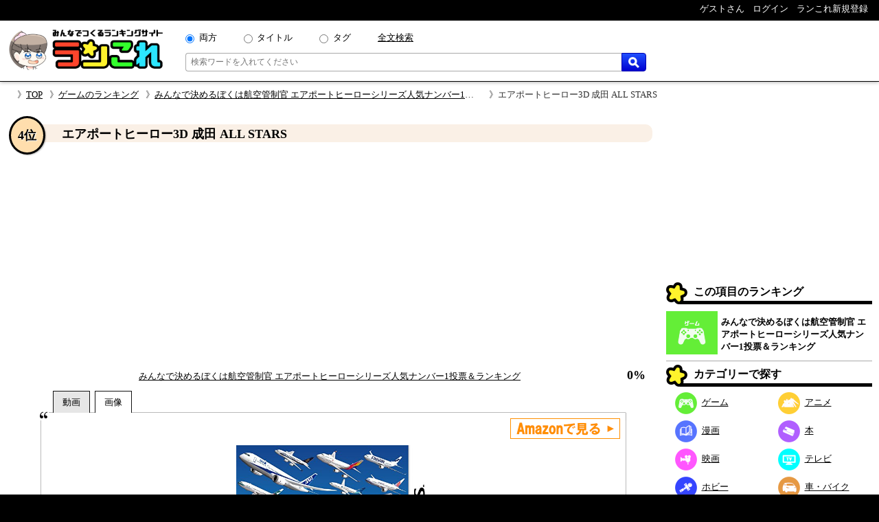

--- FILE ---
content_type: text/html; charset=UTF-8
request_url: https://rancolle.com/item.php?id=uid5_1688703553
body_size: 8152
content:
<!DOCTYPE html><html lang="ja"><head prefix="og: http://ogp.me/ns# fb: http://ogp.me/ns/fb#  article: http://ogp.me/ns/article#">
<meta charset="utf-8">
<meta name="robots" content="index,follow,archive">
<meta http-equiv="X-UA-Compatible" content="IE=edge">
<meta name="viewport" content="width=device-width, initial-scale=1">
<meta name="format-detection" content="telephone=no">
<title>エアポートヒーロー3D 成田 ALL STARS ~ みんなで決めるぼくは航空管制官 エアポートヒーローシリーズ人気ナンバー1投票＆ランキングの投票項目｜ランこれ</title>
<meta name="keywords" content="">
<meta name="description" content="みんなで決めるぼくは航空管制官 エアポートヒーローシリーズ人気ナンバー1投票＆ランキングの投票項目エアポートヒーロー3D 成田 ALL STARSの紹介ページ。みんなで決めるぼくは航空管制官 エアポートヒーローシリーズ人気ナンバー1投票＆ランキングの投票項目エアポートヒーロー3D 成田 ALL STARSの紹介ページ。メーカー：ソニックパワードプラットフォーム：3DS発売日：2014/12/25ジャンル：航空管制シミュレーション／パズル">
<link rel="canonical" href="https://rancolle.com/ranking/uid5_1688703548/item/uid5_1688703553">
<meta property="og:site_name" content="ランこれ">
<meta property="og:title" content="エアポートヒーロー3D 成田 ALL STARS ~ みんなで決めるぼくは航空管制官 エアポートヒーローシリーズ人気ナンバー1投票＆ランキングの投票項目｜ランこれ">
<meta property="og:type" content="website">
<meta property="og:description" content="みんなで決めるぼくは航空管制官 エアポートヒーローシリーズ人気ナンバー1投票＆ランキングの投票項目エアポートヒーロー3D 成田 ALL STARSの紹介ページ。みんなで決めるぼくは航空管制官 エアポートヒーローシリーズ人気ナンバー1投票＆ランキングの投票項目エアポートヒーロー3D 成田 ALL STARSの紹介ページ。メーカー：ソニックパワードプラットフォーム：3DS発売日：2014/12/25ジャンル：航空管制シミュレーション／パズル">
<meta property="og:url" content="https://rancolle.com/ranking/uid5_1688703548/item/uid5_1688703553" >
<meta property="og:image" content="https://rancolle.com/images/item/uid5_1688703553/168870355366.jpg">
<meta name="twitter:site" content="@ranking_collect">
<meta name="twitter:card" content="summary">
<meta name="twitter:description" content="みんなで決めるぼくは航空管制官 エアポートヒーローシリーズ人気ナンバー1投票＆ランキングの投票項目エアポートヒーロー3D 成田 ALL STARSの紹介ページ。みんなで決めるぼくは航空管制官 エアポートヒーローシリーズ人気ナンバー1投票＆ランキングの投票項目エアポートヒーロー3D 成田 ALL STARSの紹介ページ。メーカー：ソニックパワードプラットフォーム：3DS発売日：2014/12/25ジャンル：航空管制シミュレーション／パズル">
<meta name="twitter:image" content="https://rancolle.com/images/item/uid5_1688703553/168870355366.jpg">
<link rel="shortcut icon" type="image/vnd.microsoft.icon" href="https://rancolle.com/favicon.ico">
<link rel="dns-prefetch" href="https://rancolle.com/">
<link rel="stylesheet" type="text/css" href="https://rancolle.com/css/main.css?258">
<link rel="manifest" href="https://rancolle.com/manifest.json">
<script src="https://rancolle.com/js/const.js?32" defer></script>
<script>
if('serviceWorker' in navigator){
	window.addEventListener('load',() => {
		navigator.serviceWorker.register('/serviceworker.js');
	});
}
</script>
<script async src="https://pagead2.googlesyndication.com/pagead/js/adsbygoogle.js?client=ca-pub-2737420883005031"
     crossorigin="anonymous"></script></head><body><div id="body"><header>
	<nav class="h_hold_top">
		<ul class="h_hold_box">
			<li class="undisplay_s424"><span>ゲストさん</span></li>
			<li><a href="https://rancolle.com/login.php"><span style="z-index:2;">ログイン</span></a></li>
			<li><a href="https://rancolle.com/register.php"><span>ランこれ新規登録</span></a>
</li>
		</ul>
	</nav>
	<div class="h_main_box">
		<a href="https://rancolle.com/" rel="index"><img decoding="async" src="https://rancolle.com/images/log_wr_h96.webp" alt="ランこれ｜総合ランキングサイト-みんなで作る人気投票" title="ランこれ｜総合ランキングサイト-みんなで作る人気投票" width="230" height="64"></a>
		<div class="h_main_box_navi" role="search">
			<form action="https://rancolle.com/ranking" method="get">
				<div class="sea_minibox">
					<div class="sea_t_minibox">
						<span class="pc_only"><input type="radio" name="t" value="0" id="smb_radio_t0" checked="checked" /><label for="smb_radio_t0">両方</label></span>
						<span class="pc_only"><input type="radio" name="t" value="2" id="smb_radio_t2" /><label for="smb_radio_t2">タイトル</label></span>
						<span class="pc_only"><input type="radio" name="t" value="1" id="smb_radio_t1" /><label for="smb_radio_t1">タグ</label></span>
						<span><a href="https://cse.google.com/cse?cx=014324496780871010712:riyyvywuucx" title="全文から検索する場合は全文検索をご利用ください。">全文検索</a></span>
					</div>
					<div class="sea_b_minibox">
						<input type="text" name="k" value="" placeholder="検索ワードを入れてください" maxlength="50" required="required" />
						<button type="submit"><img decoding="async" src="https://rancolle.com/images/loupe40_3.webp" width="16" height="16" alt="検索" title="検索"></button>
					</div>
				</div>
				<input type="hidden" name="c" value="1" />
			</form>
			<div class="sea_minisize_b"><a href="https://rancolle.com/ranking#keyword_sea"><img decoding="async" src="https://rancolle.com/images/loupe40_3.webp" width="30" height="30" alt="検索" title="検索"></a></div>
		</div>
	</div>
</header>
<nav id="breadcrumb">
	<ul><li><a href="https://rancolle.com/" rel="index">TOP</a></li><li><a href="https://rancolle.com/ranking-list?id=%E3%82%B2%E3%83%BC%E3%83%A0" rel="top">ゲームのランキング</a></li><li><a href="https://rancolle.com/ranking/uid5_1688703548" rel="contents">みんなで決めるぼくは航空管制官 エアポートヒーローシリーズ人気ナンバー1投票＆ランキング</a></li><li>エアポートヒーロー3D 成田 ALL STARS</li></ul>
</nav><div id="central"><main><article><div class="ri_box" style="padding-bottom:0 !important;"><div class="ri_label" style="background-color:#faf0e6;padding-bottom:0 !important;"><h1 class="h3l">エアポートヒーロー3D 成田 ALL STARS</h1><p class="rank" style="background-color:#ffdead;">4位</p></div><div style="height:300px;text-align:center;margin:2em 0 1em 0;">
<!-- ランこれ｜記事：中央 -->
<ins class="adsbygoogle"
     style="display:block"
     data-ad-client="ca-pub-2737420883005031"
     data-ad-slot="6044386219"
     data-ad-format="rectangle"
     data-full-width-responsive="true"></ins>
<script>
     (adsbygoogle = window.adsbygoogle || []).push({});
</script></div><div class="rib_table"><div class="rib_cell" style="padding-top:10px;"><p style="text-align:center"><a href="https://rancolle.com/ranking/uid5_1688703548" rel="contents">みんなで決めるぼくは航空管制官 エアポートヒーローシリーズ人気ナンバー1投票＆ランキング</a></p></div><div class="rib_cell" style="padding-top:10px;"><p class="h3r">0%</p></div></div></div><div class="ranking_tab_box"><div id="area_movie_tab" class="tab_name_m ranking_tab" onclick="displayYouTubeArea();"></div><div id="area_image_tab" class="tab_name_i ranking_tab ranking_tab_selected" onclick="displayImageArea();"></div></div><div class="image_quote"><aside><div class="amazon_link"><a href="https://www.amazon.co.jp/dp/B00OURBIWS?tag=ranco0a-22&linkCode=osi&th=1&psc=1" target="_blank" rel="sponsored"><img decoding="async" src="https://rancolle.com/images/sea_amazon03.webp" width="160" height="30" alt="Amazonで見る" /></a></div></aside><div id="area_movie" style="display:none;"><div class="ranking_top_quote_box"><a href="https://rancolle.com/edit-item.php?id=uid5_1688703553&r=uid5_1688703548" rel="nofollow" class="nimg"><div><div class="nis">「エアポートヒーロー3D 成田 ALL STARS」の</div><div class="nil">動画募集中!!</div></div>
</a></div><div class="source no_movie_cmt"></div></div><div id="area_image"><div class="ranking_top_quote_box"><a href="https://www.amazon.co.jp/dp/B00OURBIWS?tag=ranco0a-22&linkCode=osi&th=1&psc=1" target="_blank" rel="sponsored"><img class="item_image" decoding="async" src="https://images-fe.ssl-images-amazon.com/images/P/B00OURBIWS.09.LZZZZZZZ&tag=ranco0a-22" alt="みんなで決めるぼくは航空管制官 エアポートヒーローシリーズ人気ナンバー1投票＆ランキング　4位　エアポートヒーロー3D 成田 ALL STARSの画像" data-origin-img="https://rancolle.com/images/item/uid5_1688703553/168870355366.jpg" onerror="checkZeroSizeImg(this);"></a></div><p class="source">「<cite>Amazon</cite>より引用」&nbsp;</p></div></div><div class="rib_vote"><form action="https://rancolle.com/vote.php" method="post"><input type="hidden" name="id" value="uid5_1688703553" /><input type="hidden" name="ranking_id" value="uid5_1688703548" /><input type="submit" value="投票する" class="m_r_buttom" style="width:220px;" /></form></div><div class="rib_txt"><div class="exparea"><div class="exparea_l"><table class="game_data_table"><tr><th>メーカー</th><td>ソニックパワード</td></tr><tr><th>ゲーム機</th><td>3DS</td></tr><tr><th>発売日</th><td>2014/12/25</td></tr><tr><th>ジャンル</th><td>航空管制シミュレーション／パズル</td></tr></table><p style="width:100%;margin-bottom:20px;">メーカー：ソニックパワード<br>プラットフォーム：3DS<br>発売日：2014/12/25<br>ジャンル：航空管制シミュレーション／パズル</p><table class="tags_box"><tr><th class="tg_tl">カテゴリ：</th><td><a href="https://rancolle.com/ranking-list?id=%E3%82%B2%E3%83%BC%E3%83%A0">ゲーム</a></td></tr><tr><th class="tg_tl">タグ：</th><td><a href="https://rancolle.com/ranking-list?id=%E3%81%BC%E3%81%8F%E3%81%AF%E8%88%AA%E7%A9%BA%E7%AE%A1%E5%88%B6%E5%AE%98">ぼくは航空管制官</a><a href="https://rancolle.com/ranking-list?id=%E3%82%A8%E3%82%A2%E3%83%9D%E3%83%BC%E3%83%88%E3%83%92%E3%83%BC%E3%83%AD%E3%83%BC">エアポートヒーロー</a><a href="https://rancolle.com/ranking-list?id=%E3%82%BD%E3%83%8B%E3%83%83%E3%82%AF%E3%83%91%E3%83%AF%E3%83%BC%E3%83%89">ソニックパワード</a><a href="https://rancolle.com/ranking-list?id=%E3%82%B7%E3%83%9F%E3%83%A5%E3%83%AC%E3%83%BC%E3%82%B7%E3%83%A7%E3%83%B3">シミュレーション</a><a href="https://rancolle.com/ranking-list?id=%E3%83%91%E3%82%BA%E3%83%AB">パズル</a></td></tr></table></div><div class="exparea_r"><div class="exparea_rt"><div style="text-align:right;margin-bottom:20px"><a href="https://rancolle.com/edit-item.php?id=uid5_1688703553&r=uid5_1688703548" class="mimi_b_buttom" rel="nofollow">編集</a></div></div><div class="exparea_rb"><div class="user_box"><div class="ub_img"><a href="https://rancolle.com/user/uid5"><img decoding="async" style="vertical-align:middle;" src="https://rancolle.com/images/user/uid5/155999647361.png" alt="うさぎさん" width="48" height="48" /></a></div><div class="ub_prof"><a href="https://rancolle.com/user/uid5" title="うさぎ/uid5">うさぎさん</a></div></div></div></div></div><div style="color:blue;font-size:x-small;margin:20px 5px 10px 5px;"><small>ランこれは本記事に紹介される全ての商品・作品等をリスペクトしており、またその権利を侵害するものではありません。それに反する投稿があった場合、<a href="https://rancolle.com/report.php?t=1&u=https://rancolle.com/ranking/uid5_1688703548/item/uid5_1688703553?p=1">こちら</a>からご報告をお願い致します。</small></div>
</div><h2 class="osi_lbe" style="margin-top:20px;">オススメのポイント</h2><div style="color:#555;margin:5px 10px;">※ オススメのポイントは投票した投票項目でのみ推せます。</div><p style="text-align:center;border-top:1px #555 dotted;padding:5px;margin:10px 20px 0px 20px;">オススメのポイントはまだ登録されていません。</p><h2 style="font-size:large;margin:30px 2% 0 2%;">みんなで決めるぼくは航空管制官 エアポートヒーローシリーズ人気ナンバー1投票＆ランキング 他の順位</h2><div class="mini_rank_box" style="margin-bottom:20px;"><div class="mrb_node mrbnd_0"><p>1位</p><div class="mrb_img"><a href="https://rancolle.com/ranking/uid5_1688703548/item/uid5_1688703550" title="みんなで決めるぼくは航空管制官 エアポートヒーローシリーズ人気ナンバー1投票＆ランキング　1位　エアポートヒーロー 羽田"><img decoding="async" src="https://rancolle.com/images/item/uid5_1688703550/168870355007.jpg" alt="みんなで決めるぼくは航空管制官 エアポートヒーローシリーズ人気ナンバー1投票＆ランキング　1位　エアポートヒーロー 羽田の画像" /></a></div></div><div class="mrb_node mrbnd_1"><p>2位</p><div class="mrb_img"><a href="https://rancolle.com/ranking/uid5_1688703548/item/uid5_1688703551" title="みんなで決めるぼくは航空管制官 エアポートヒーローシリーズ人気ナンバー1投票＆ランキング　2位　エアポートヒーロー3D 関空 ALL STARS"><img decoding="async" src="https://rancolle.com/images/item/uid5_1688703551/168870355198.jpg" alt="みんなで決めるぼくは航空管制官 エアポートヒーローシリーズ人気ナンバー1投票＆ランキング　2位　エアポートヒーロー3D 関空 ALL STARSの画像" /></a></div></div><div class="mrb_node mrbnd_2"><p>3位</p><div class="mrb_img"><a href="https://rancolle.com/ranking/uid5_1688703548/item/uid5_1688703552" title="みんなで決めるぼくは航空管制官 エアポートヒーローシリーズ人気ナンバー1投票＆ランキング　3位　エアポートヒーロー3D 羽田 ALL STARS"><img decoding="async" src="https://rancolle.com/images/item/uid5_1688703552/168870355287.jpg" alt="みんなで決めるぼくは航空管制官 エアポートヒーローシリーズ人気ナンバー1投票＆ランキング　3位　エアポートヒーロー3D 羽田 ALL STARSの画像" /></a></div></div><div class="mrb_node mrbnd_3"><p>5位</p><div class="mrb_img"><a href="https://rancolle.com/ranking/uid5_1688703548/item/uid5_1688703554" title="みんなで決めるぼくは航空管制官 エアポートヒーローシリーズ人気ナンバー1投票＆ランキング　5位　エアポートヒーロー3D 関空 SKY STORY"><img decoding="async" src="https://rancolle.com/images/item/uid5_1688703554/168870355498.jpg" alt="みんなで決めるぼくは航空管制官 エアポートヒーローシリーズ人気ナンバー1投票＆ランキング　5位　エアポートヒーロー3D 関空 SKY STORYの画像" /></a></div></div><div class="mrb_node mrbnd_4"><p>6位</p><div class="mrb_img"><a href="https://rancolle.com/ranking/uid5_1688703548/item/uid5_1688703555" title="みんなで決めるぼくは航空管制官 エアポートヒーローシリーズ人気ナンバー1投票＆ランキング　6位　エアポートヒーロー3D 新千歳 with JAL"><img decoding="async" src="https://rancolle.com/images/item/uid5_1688703555/168870355517.jpg" alt="みんなで決めるぼくは航空管制官 エアポートヒーローシリーズ人気ナンバー1投票＆ランキング　6位　エアポートヒーロー3D 新千歳 with JALの画像" /></a></div></div><div class="mrb_node mrbnd_5"><p>7位</p><div class="mrb_img"><a href="https://rancolle.com/ranking/uid5_1688703548/item/uid5_1688703556" title="みんなで決めるぼくは航空管制官 エアポートヒーローシリーズ人気ナンバー1投票＆ランキング　7位　エアポートヒーロー3D 那覇 PREMIUM"><img decoding="async" src="https://rancolle.com/images/item/uid5_1688703556/168870355640.jpg" alt="みんなで決めるぼくは航空管制官 エアポートヒーローシリーズ人気ナンバー1投票＆ランキング　7位　エアポートヒーロー3D 那覇 PREMIUMの画像" /></a></div></div><div class="mrb_node mrbnd_6"><p>8位</p><div class="mrb_img"><a href="https://rancolle.com/ranking/uid5_1688703548/item/uid5_1688703557" title="みんなで決めるぼくは航空管制官 エアポートヒーローシリーズ人気ナンバー1投票＆ランキング　8位　エアポートヒーロー3D 成田 with ANA"><img decoding="async" src="https://rancolle.com/images/item/uid5_1688703557/168870355778.jpg" alt="みんなで決めるぼくは航空管制官 エアポートヒーローシリーズ人気ナンバー1投票＆ランキング　8位　エアポートヒーロー3D 成田 with ANAの画像" /></a></div></div><div class="mrb_node mrbnd_7"><p>9位</p><div class="mrb_img"><a href="https://rancolle.com/ranking/uid5_1688703548/item/uid5_1688703558" title="みんなで決めるぼくは航空管制官 エアポートヒーローシリーズ人気ナンバー1投票＆ランキング　9位　エアポートヒーロー ホノルル"><img decoding="async" src="https://rancolle.com/images/item/uid5_1688703558/168870355864.jpg" alt="みんなで決めるぼくは航空管制官 エアポートヒーローシリーズ人気ナンバー1投票＆ランキング　9位　エアポートヒーロー ホノルルの画像" /></a></div></div><div class="mrb_node mrbnd_8"><p>10位</p><div class="mrb_img"><a href="https://rancolle.com/ranking/uid5_1688703548/item/uid5_1688703559" title="みんなで決めるぼくは航空管制官 エアポートヒーローシリーズ人気ナンバー1投票＆ランキング　10位　エアポートヒーロー 羽田 with JAL"><img decoding="async" src="https://rancolle.com/images/item/uid5_1688703559/168870355848.jpg" alt="みんなで決めるぼくは航空管制官 エアポートヒーローシリーズ人気ナンバー1投票＆ランキング　10位　エアポートヒーロー 羽田 with JALの画像" /></a></div></div><div class="mrb_node mrbnd_9"><p>11位</p><div class="mrb_img"><a href="https://rancolle.com/ranking/uid5_1688703548/item/uid5_1688703560" title="みんなで決めるぼくは航空管制官 エアポートヒーローシリーズ人気ナンバー1投票＆ランキング　11位　エアポートヒーロー 関空"><img decoding="async" src="https://rancolle.com/images/item/uid5_1688703560/168870355912.jpg" alt="みんなで決めるぼくは航空管制官 エアポートヒーローシリーズ人気ナンバー1投票＆ランキング　11位　エアポートヒーロー 関空の画像" /></a></div></div></div><div class="rnk_return_box"><nav><a href="https://rancolle.com/ranking/uid5_1688703548" rel="contents">みんなで決めるぼくは航空管制官 エアポートヒーローシリーズ人気ナンバー1投票＆ランキングに戻る</a></nav></div><div style="margin:30px 0;"></div><h2 id="comment" class="label">コメント</h2><p style="margin:10px;">投票項目「エアポートヒーロー3D 成田 ALL STARS」に書き込まれたコメントの一覧です。</p><div id="cnt_cmtbox" style="display:none;margin:10px 5%;"><div id="cmtbox" style="margin-top:10px;">コメントを書く</div><div class="box" style="background-color:#FFFFE0;padding:5px 5%;margin-bottom:20px;"><div><span style="color:silver;">(<span style="color:#9D102E;font-weight:bold;">*</span>の項目は必須です)</span></div><div style="margin-top:5px;">コメント：<span style="color:#9D102E;font-weight:bold;">*</span><span style="color:silver;">（最大1000文字）</span></div><div style="margin-left:1px;margin-right:10px;"><textarea style="padding:.2em .5em;width:99%;height:16em;resize:vertical;" name="comment" placeholder="この項目に投票することでコメントできます" disabled="disabled"></textarea></div><div style="text-align:center;margin:10px 0;"><input style="width:220px;" type="button" value="投稿する" class="m_g_buttom" /></div></div></div><p id="ob_cmtbox" style="text-align:center;margin:20px 0;"><button class="m_o_buttom" style="width:220px;" onclick="openCntCmtbox();">コメントする</button></p><div class="box" style="border:1px solid #555;padding:10px;margin:10px 5%;">
<p style="color:#555;margin-top:46px;text-align:center;">このランキングには、まだコメントがありません。</p><p style="color:#444;margin:8px 0 46px 0;text-align:center;">是非コメントをお願いします。</p></div><h2 class="label">更新履歴</h2><p id="update_abtn">更新履歴を見る</p><div id="update_abox" class="box"><p style="color:#444;">更新履歴はまだありません。</p></div><div class="rnk_return_box"><nav><a href="https://rancolle.com/ranking/uid5_1688703548" rel="contents">みんなで決めるぼくは航空管制官 エアポートヒーローシリーズ人気ナンバー1投票＆ランキングに戻る</a></nav></div></article></main><aside class="rightside_box">
	<div class="follow_region">
	<!-- ランこれ｜右サイド：上 -->
<ins class="adsbygoogle"
     style="display:block;max-height:250px;"
     data-ad-client="ca-pub-2737420883005031"
     data-ad-slot="5612814757"
     data-ad-format="rectangle"
     data-full-width-responsive="true"></ins>
<script>
     (adsbygoogle = window.adsbygoogle || []).push({});
</script><div class="label">この項目のランキング</div>
<div class="rnk_mbox">
<div class="rmb_img">
<a href="https://rancolle.com/ranking/uid5_1688703548" rel="contents"><img decoding="async" src="https://rancolle.com/images/cd2.webp" alt="ゲーム"/></a></div>
<div class="rmb_ttl">
<a href="https://rancolle.com/ranking/uid5_1688703548" rel="contents">みんなで決めるぼくは航空管制官 エアポートヒーローシリーズ人気ナンバー1投票＆ランキング</a></div>
</div>
<nav><div class="label">カテゴリーで探す</div>
<ul class="categories_box">
<li><a class="mcd2" href="https://rancolle.com/ranking-list?id=%E3%82%B2%E3%83%BC%E3%83%A0"><span class="mcd_b mcd2"></span>ゲーム</a></li>
<li><a class="mcd3" href="https://rancolle.com/ranking-list?id=%E3%82%A2%E3%83%8B%E3%83%A1"><span class="mcd_b mcd3"></span>アニメ</a></li>
<li><a class="mcd1" href="https://rancolle.com/ranking-list?id=%E6%BC%AB%E7%94%BB"><span class="mcd_b mcd1"></span>漫画</a></li>
<li><a class="mcd0" href="https://rancolle.com/ranking-list?id=%E6%9C%AC"><span class="mcd_b mcd0"></span>本</a></li>
<li><a class="mcd5" href="https://rancolle.com/ranking-list?id=%E6%98%A0%E7%94%BB"><span class="mcd_b mcd5"></span>映画</a></li>
<li><a class="mcd4" href="https://rancolle.com/ranking-list?id=%E3%83%86%E3%83%AC%E3%83%93"><span class="mcd_b mcd4"></span>テレビ</a></li>
<li><a class="mcd6" href="https://rancolle.com/ranking-list?id=%E3%83%9B%E3%83%93%E3%83%BC"><span class="mcd_b mcd6"></span>ホビー</a></li>
<li><a class="mcd13" href="https://rancolle.com/ranking-list?id=%E8%BB%8A%E3%83%BB%E3%83%90%E3%82%A4%E3%82%AF"><span class="mcd_b mcd13"></span>車・バイク</a></li>
<li><a class="mcd11" href="https://rancolle.com/ranking-list?id=%E3%82%B9%E3%83%9D%E3%83%BC%E3%83%84"><span class="mcd_b mcd11"></span>スポーツ</a></li>
<li><a class="mcd12" href="https://rancolle.com/ranking-list?id=%E6%97%85%E8%A1%8C"><span class="mcd_b mcd12"></span>旅行</a></li>
<li><a class="mcd9" href="https://rancolle.com/ranking-list?id=%E3%83%95%E3%82%A1%E3%83%83%E3%82%B7%E3%83%A7%E3%83%B3"><span class="mcd_b mcd9"></span>ファッション</a></li>
<li><a class="mcd8" href="https://rancolle.com/ranking-list?id=%E8%B6%A3%E5%91%B3"><span class="mcd_b mcd8"></span>趣味</a></li>
<li><a class="mcd10" href="https://rancolle.com/ranking-list?id=%E9%A3%9F%E4%BA%8B"><span class="mcd_b mcd10"></span>食事</a></li>
<li><a class="mcd14" href="https://rancolle.com/ranking-list?id=%E6%9A%AE%E3%82%89%E3%81%97"><span class="mcd_b mcd14"></span>暮らし</a></li>
<li><a class="mcd17" href="https://rancolle.com/ranking-list?id=%E3%83%8D%E3%82%BF"><span class="mcd_b mcd17"></span>ネタ</a></li>
<li><a class="mcd15" href="https://rancolle.com/ranking-list?id=%E3%83%93%E3%82%B8%E3%83%8D%E3%82%B9"><span class="mcd_b mcd15"></span>ビジネス</a></li>
<li><a class="mcd7" href="https://rancolle.com/ranking-list?id=%E6%95%99%E8%82%B2"><span class="mcd_b mcd7"></span>教育</a></li>
<li><a class="mcd16" href="https://rancolle.com/ranking-list?id=%E5%9C%B0%E5%9F%9F"><span class="mcd_b mcd16"></span>地域</a></li>
</ul></nav>
<form action="https://rancolle.com/edit-ranking.php">
<button type="submit" class="m_b_buttom er_sidebtn">ランキングを作成する</button>
</form>
	<div class="label" style="margin-top:20px;">あなたもランキング作りませんか</div>
	<div style="padding:10px 5%;margin-bottom:20px;">
		<p>自分の好きなものの1位が何かって知りたくありませんか？<br><br>
		「ランこれ」ならはじめての人でも<a href="https://rancolle.com/register.php" style="font-weight:bold;color:#9D102E;">新規登録</a>して、すぐにあなただけの面白い人気ランキングを作れます。</p>
		<div style="text-align:right;margin-top:20px;"><img decoding="async" src="https://rancolle.com/images/ranko111r_256x256.webp" alt="ランキング調査員のラン子" width="256" height="256" /></div>
	</div></div>
</aside><div class="sp_only" style="font-size:small;"><div class="rnk_return_box"><nav><a href="https://rancolle.com/ranking/uid5_1688703548" rel="contents">みんなで決めるぼくは航空管制官 エアポートヒーローシリーズ人気ナンバー1投票＆ランキングに戻る</a></nav></div></div></div><footer><div class="foot_cnt">
	<div class="foot_m1_box">
		<nav class="foot_m2_box">
			<p class="foot_h">はじめに</p>
			<ul>
				<li><a href="https://rancolle.com/about.php">当サイトについて</a></li>
				<li><a href="https://rancolle.com/legal.php">利用規約</a></li>
				<li><a href="https://rancolle.com/privacypolicy.php">プライバシーポリシー</a></li>
				<li><a href="https://rancolle.com/sitemaster.php">運営者情報</a></li>
				<li><a href="https://rancolle.com/about.php#rss">RSS</a></li>
			</ul>
		</nav>
		<nav class="foot_m2_box">
			<p class="foot_h">メニュー</p>
			<ul>
				<li><a href="https://rancolle.com/ranking">ランキングを探す</a></li>
				<li><a href="https://rancolle.com/edit-ranking.php">ランキングを作る</a></li>
				<li><a href="https://rancolle.com/board">掲示板を探す</a></li>
				<li><a href="https://rancolle.com/bundle">まとめ一覧を見る</a></li>
				<li><a href="https://rancolle.com/register.php">アカウント登録</a></li>
			</ul>
		</nav>
	</div>
	<div class="foot_m1_box">
		<nav class="foot_m2_box">
			<p class="foot_h">各種窓口</p>
			<ul>
				<li><a href="https://rancolle.com/report.php?t=1&u=https%3A%2F%2Francolle.com%2Franking%2Fuid5_1688703548%2Fitem%2Fuid5_1688703553%3Fp%3D1">違反の報告</a></li>
				<li><a href="https://rancolle.com/report.php?t=2&u=https%3A%2F%2Francolle.com%2Franking%2Fuid5_1688703548%2Fitem%2Fuid5_1688703553%3Fp%3D1">不具合の報告</a></li>
				<li><a href="https://rancolle.com/report.php?t=3">ご要望窓口</a></li>
				<li><a href="https://rancolle.com/report.php?t=4">お問い合わせ窓口</a></li>
				<li><a href="https://rancolle.com/update.php">アップデート情報</a></li>
			</ul>
		</nav>
		<nav class="foot_m2_box">
			<p class="foot_h">その他</p>
			<ul>
				<li><a href="https://rancolle.fanbox.cc/">支援する</a></li>
				<li><a href="https://rancolle.com/blogparts.php">ブログパーツ</a></li>
				<li><a href="https://rancolle.com/develop.php">ランこれAPI</a></li>
				<li><a href="https://rancolle.com/links.php">その他サイト</a></li>
			</ul>
		</nav>
	</div>
</div>
<script type="application/ld+json">
{"@context":"http://schema.org","@type":"BreadcrumbList","itemListElement":[{"@type":"ListItem","position":1,"item":{"@id":"https://rancolle.com/","name":"TOP"}},{"@type":"ListItem","position":2,"item":{"@id":"https://rancolle.com/ranking-list?id=%E3%82%B2%E3%83%BC%E3%83%A0","name":"ゲームの人気投票ランキング一覧"}},{"@type":"ListItem","position":3,"item":{"@id":"https://rancolle.com/ranking/uid5_1688703548","name":"みんなで決めるぼくは航空管制官 エアポートヒーローシリーズ人気ナンバー1投票＆ランキング"}},{"@type":"ListItem","position":4,"item":{"@id":"https://rancolle.com/ranking/uid5_1688703548/item/uid5_1688703553","name":"エアポートヒーロー3D 成田 ALL STARS ~ みんなで決めるぼくは航空管制官 エアポートヒーローシリーズ人気ナンバー1投票＆ランキングの投票項目"}}]}</script>
<div id="copyright"></div></footer>
<script>
window.dataLayer = window.dataLayer || [];
function gtag(){dataLayer.push(arguments);}
gtag('js', new Date());
gtag('config', 'G-K5TKXVMM65');

var scriptAdded = false;
window.addEventListener('scroll', function() {
  if (!scriptAdded) {
    var newScript = document.createElement('script');
    newScript.src = 'https://www.googletagmanager.com/gtag/js?id=G-JWK3QQTE2X';
    newScript.async = true;
    var head = document.head || document.getElementsByTagName('head')[0];
    head.appendChild(newScript);
    scriptAdded = true;
  }
});
</script></div>
<script>
var change_point_flag = false;

function displayYouTubeArea() {
    document.getElementById('area_movie').style.display = 'block';
    document.getElementById('area_image').style.display = 'none';
    
    document.getElementById('area_movie_tab').classList.add('ranking_tab_selected');
    document.getElementById('area_image_tab').classList.remove('ranking_tab_selected');
}

function displayImageArea() {
    document.getElementById('area_movie').style.display = 'none';
    document.getElementById('area_image').style.display = 'block';
    
    document.getElementById('area_image_tab').classList.add('ranking_tab_selected');
    document.getElementById('area_movie_tab').classList.remove('ranking_tab_selected');
}

// Form submission with reCAPTCHA
document.addEventListener('DOMContentLoaded', function() {
    // Update button click event
    var updateButton = document.getElementById('update_abtn');
    if (updateButton) {
        updateButton.addEventListener('click', function() {
            document.getElementById('update_abox').style.display = 'block';
            updateButton.style.display = 'none';
        });
    }

    // Image load event
    var imgElements = document.getElementsByClassName("item_image");
    Array.from(imgElements).forEach(function(img) {
        img.addEventListener('load', function(e) {
            var width = img.naturalWidth;
            if (width <= 1) {
                if (e.target.src === e.target.getAttribute('data-origin-img')) {
                    e.target.src = "https://rancolle.com/images/wntd300.webp";
                } else if (e.target.src !== "") {
                    e.target.src = e.target.getAttribute('data-origin-img');
                }
            }
        });
        img.src = img.src;
    });
});
</script>
<script defer src="https://rancolle.com/js/adjustbox.js"></script>
</body>
</html>

--- FILE ---
content_type: text/html; charset=utf-8
request_url: https://www.google.com/recaptcha/api2/aframe
body_size: 268
content:
<!DOCTYPE HTML><html><head><meta http-equiv="content-type" content="text/html; charset=UTF-8"></head><body><script nonce="nx_zM-jmqYseLwzxy3Wgvg">/** Anti-fraud and anti-abuse applications only. See google.com/recaptcha */ try{var clients={'sodar':'https://pagead2.googlesyndication.com/pagead/sodar?'};window.addEventListener("message",function(a){try{if(a.source===window.parent){var b=JSON.parse(a.data);var c=clients[b['id']];if(c){var d=document.createElement('img');d.src=c+b['params']+'&rc='+(localStorage.getItem("rc::a")?sessionStorage.getItem("rc::b"):"");window.document.body.appendChild(d);sessionStorage.setItem("rc::e",parseInt(sessionStorage.getItem("rc::e")||0)+1);localStorage.setItem("rc::h",'1769026645789');}}}catch(b){}});window.parent.postMessage("_grecaptcha_ready", "*");}catch(b){}</script></body></html>